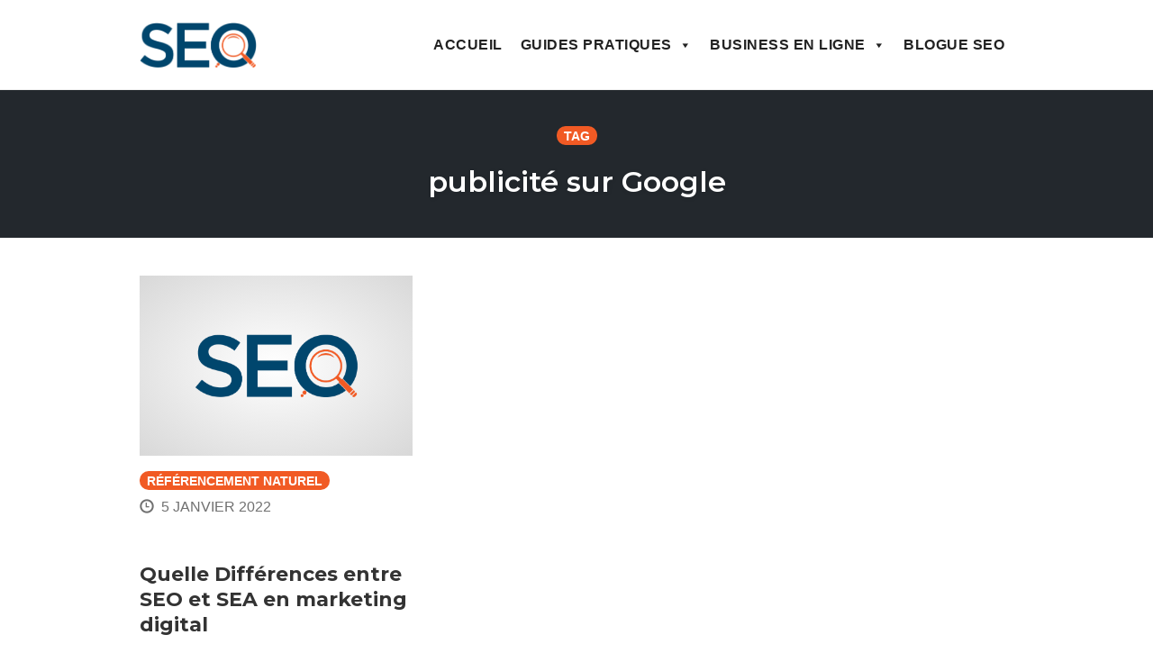

--- FILE ---
content_type: text/html; charset=utf-8
request_url: https://www.google.com/recaptcha/api2/anchor?ar=1&k=6LcVm7YkAAAAADECqcTtvg-5AOsGwNvOWbbc67qI&co=aHR0cHM6Ly93d3cuZXhwZXJ0aXNlLXNlby5jb206NDQz&hl=en&v=PoyoqOPhxBO7pBk68S4YbpHZ&size=invisible&anchor-ms=20000&execute-ms=30000&cb=evgomub89d49
body_size: 48675
content:
<!DOCTYPE HTML><html dir="ltr" lang="en"><head><meta http-equiv="Content-Type" content="text/html; charset=UTF-8">
<meta http-equiv="X-UA-Compatible" content="IE=edge">
<title>reCAPTCHA</title>
<style type="text/css">
/* cyrillic-ext */
@font-face {
  font-family: 'Roboto';
  font-style: normal;
  font-weight: 400;
  font-stretch: 100%;
  src: url(//fonts.gstatic.com/s/roboto/v48/KFO7CnqEu92Fr1ME7kSn66aGLdTylUAMa3GUBHMdazTgWw.woff2) format('woff2');
  unicode-range: U+0460-052F, U+1C80-1C8A, U+20B4, U+2DE0-2DFF, U+A640-A69F, U+FE2E-FE2F;
}
/* cyrillic */
@font-face {
  font-family: 'Roboto';
  font-style: normal;
  font-weight: 400;
  font-stretch: 100%;
  src: url(//fonts.gstatic.com/s/roboto/v48/KFO7CnqEu92Fr1ME7kSn66aGLdTylUAMa3iUBHMdazTgWw.woff2) format('woff2');
  unicode-range: U+0301, U+0400-045F, U+0490-0491, U+04B0-04B1, U+2116;
}
/* greek-ext */
@font-face {
  font-family: 'Roboto';
  font-style: normal;
  font-weight: 400;
  font-stretch: 100%;
  src: url(//fonts.gstatic.com/s/roboto/v48/KFO7CnqEu92Fr1ME7kSn66aGLdTylUAMa3CUBHMdazTgWw.woff2) format('woff2');
  unicode-range: U+1F00-1FFF;
}
/* greek */
@font-face {
  font-family: 'Roboto';
  font-style: normal;
  font-weight: 400;
  font-stretch: 100%;
  src: url(//fonts.gstatic.com/s/roboto/v48/KFO7CnqEu92Fr1ME7kSn66aGLdTylUAMa3-UBHMdazTgWw.woff2) format('woff2');
  unicode-range: U+0370-0377, U+037A-037F, U+0384-038A, U+038C, U+038E-03A1, U+03A3-03FF;
}
/* math */
@font-face {
  font-family: 'Roboto';
  font-style: normal;
  font-weight: 400;
  font-stretch: 100%;
  src: url(//fonts.gstatic.com/s/roboto/v48/KFO7CnqEu92Fr1ME7kSn66aGLdTylUAMawCUBHMdazTgWw.woff2) format('woff2');
  unicode-range: U+0302-0303, U+0305, U+0307-0308, U+0310, U+0312, U+0315, U+031A, U+0326-0327, U+032C, U+032F-0330, U+0332-0333, U+0338, U+033A, U+0346, U+034D, U+0391-03A1, U+03A3-03A9, U+03B1-03C9, U+03D1, U+03D5-03D6, U+03F0-03F1, U+03F4-03F5, U+2016-2017, U+2034-2038, U+203C, U+2040, U+2043, U+2047, U+2050, U+2057, U+205F, U+2070-2071, U+2074-208E, U+2090-209C, U+20D0-20DC, U+20E1, U+20E5-20EF, U+2100-2112, U+2114-2115, U+2117-2121, U+2123-214F, U+2190, U+2192, U+2194-21AE, U+21B0-21E5, U+21F1-21F2, U+21F4-2211, U+2213-2214, U+2216-22FF, U+2308-230B, U+2310, U+2319, U+231C-2321, U+2336-237A, U+237C, U+2395, U+239B-23B7, U+23D0, U+23DC-23E1, U+2474-2475, U+25AF, U+25B3, U+25B7, U+25BD, U+25C1, U+25CA, U+25CC, U+25FB, U+266D-266F, U+27C0-27FF, U+2900-2AFF, U+2B0E-2B11, U+2B30-2B4C, U+2BFE, U+3030, U+FF5B, U+FF5D, U+1D400-1D7FF, U+1EE00-1EEFF;
}
/* symbols */
@font-face {
  font-family: 'Roboto';
  font-style: normal;
  font-weight: 400;
  font-stretch: 100%;
  src: url(//fonts.gstatic.com/s/roboto/v48/KFO7CnqEu92Fr1ME7kSn66aGLdTylUAMaxKUBHMdazTgWw.woff2) format('woff2');
  unicode-range: U+0001-000C, U+000E-001F, U+007F-009F, U+20DD-20E0, U+20E2-20E4, U+2150-218F, U+2190, U+2192, U+2194-2199, U+21AF, U+21E6-21F0, U+21F3, U+2218-2219, U+2299, U+22C4-22C6, U+2300-243F, U+2440-244A, U+2460-24FF, U+25A0-27BF, U+2800-28FF, U+2921-2922, U+2981, U+29BF, U+29EB, U+2B00-2BFF, U+4DC0-4DFF, U+FFF9-FFFB, U+10140-1018E, U+10190-1019C, U+101A0, U+101D0-101FD, U+102E0-102FB, U+10E60-10E7E, U+1D2C0-1D2D3, U+1D2E0-1D37F, U+1F000-1F0FF, U+1F100-1F1AD, U+1F1E6-1F1FF, U+1F30D-1F30F, U+1F315, U+1F31C, U+1F31E, U+1F320-1F32C, U+1F336, U+1F378, U+1F37D, U+1F382, U+1F393-1F39F, U+1F3A7-1F3A8, U+1F3AC-1F3AF, U+1F3C2, U+1F3C4-1F3C6, U+1F3CA-1F3CE, U+1F3D4-1F3E0, U+1F3ED, U+1F3F1-1F3F3, U+1F3F5-1F3F7, U+1F408, U+1F415, U+1F41F, U+1F426, U+1F43F, U+1F441-1F442, U+1F444, U+1F446-1F449, U+1F44C-1F44E, U+1F453, U+1F46A, U+1F47D, U+1F4A3, U+1F4B0, U+1F4B3, U+1F4B9, U+1F4BB, U+1F4BF, U+1F4C8-1F4CB, U+1F4D6, U+1F4DA, U+1F4DF, U+1F4E3-1F4E6, U+1F4EA-1F4ED, U+1F4F7, U+1F4F9-1F4FB, U+1F4FD-1F4FE, U+1F503, U+1F507-1F50B, U+1F50D, U+1F512-1F513, U+1F53E-1F54A, U+1F54F-1F5FA, U+1F610, U+1F650-1F67F, U+1F687, U+1F68D, U+1F691, U+1F694, U+1F698, U+1F6AD, U+1F6B2, U+1F6B9-1F6BA, U+1F6BC, U+1F6C6-1F6CF, U+1F6D3-1F6D7, U+1F6E0-1F6EA, U+1F6F0-1F6F3, U+1F6F7-1F6FC, U+1F700-1F7FF, U+1F800-1F80B, U+1F810-1F847, U+1F850-1F859, U+1F860-1F887, U+1F890-1F8AD, U+1F8B0-1F8BB, U+1F8C0-1F8C1, U+1F900-1F90B, U+1F93B, U+1F946, U+1F984, U+1F996, U+1F9E9, U+1FA00-1FA6F, U+1FA70-1FA7C, U+1FA80-1FA89, U+1FA8F-1FAC6, U+1FACE-1FADC, U+1FADF-1FAE9, U+1FAF0-1FAF8, U+1FB00-1FBFF;
}
/* vietnamese */
@font-face {
  font-family: 'Roboto';
  font-style: normal;
  font-weight: 400;
  font-stretch: 100%;
  src: url(//fonts.gstatic.com/s/roboto/v48/KFO7CnqEu92Fr1ME7kSn66aGLdTylUAMa3OUBHMdazTgWw.woff2) format('woff2');
  unicode-range: U+0102-0103, U+0110-0111, U+0128-0129, U+0168-0169, U+01A0-01A1, U+01AF-01B0, U+0300-0301, U+0303-0304, U+0308-0309, U+0323, U+0329, U+1EA0-1EF9, U+20AB;
}
/* latin-ext */
@font-face {
  font-family: 'Roboto';
  font-style: normal;
  font-weight: 400;
  font-stretch: 100%;
  src: url(//fonts.gstatic.com/s/roboto/v48/KFO7CnqEu92Fr1ME7kSn66aGLdTylUAMa3KUBHMdazTgWw.woff2) format('woff2');
  unicode-range: U+0100-02BA, U+02BD-02C5, U+02C7-02CC, U+02CE-02D7, U+02DD-02FF, U+0304, U+0308, U+0329, U+1D00-1DBF, U+1E00-1E9F, U+1EF2-1EFF, U+2020, U+20A0-20AB, U+20AD-20C0, U+2113, U+2C60-2C7F, U+A720-A7FF;
}
/* latin */
@font-face {
  font-family: 'Roboto';
  font-style: normal;
  font-weight: 400;
  font-stretch: 100%;
  src: url(//fonts.gstatic.com/s/roboto/v48/KFO7CnqEu92Fr1ME7kSn66aGLdTylUAMa3yUBHMdazQ.woff2) format('woff2');
  unicode-range: U+0000-00FF, U+0131, U+0152-0153, U+02BB-02BC, U+02C6, U+02DA, U+02DC, U+0304, U+0308, U+0329, U+2000-206F, U+20AC, U+2122, U+2191, U+2193, U+2212, U+2215, U+FEFF, U+FFFD;
}
/* cyrillic-ext */
@font-face {
  font-family: 'Roboto';
  font-style: normal;
  font-weight: 500;
  font-stretch: 100%;
  src: url(//fonts.gstatic.com/s/roboto/v48/KFO7CnqEu92Fr1ME7kSn66aGLdTylUAMa3GUBHMdazTgWw.woff2) format('woff2');
  unicode-range: U+0460-052F, U+1C80-1C8A, U+20B4, U+2DE0-2DFF, U+A640-A69F, U+FE2E-FE2F;
}
/* cyrillic */
@font-face {
  font-family: 'Roboto';
  font-style: normal;
  font-weight: 500;
  font-stretch: 100%;
  src: url(//fonts.gstatic.com/s/roboto/v48/KFO7CnqEu92Fr1ME7kSn66aGLdTylUAMa3iUBHMdazTgWw.woff2) format('woff2');
  unicode-range: U+0301, U+0400-045F, U+0490-0491, U+04B0-04B1, U+2116;
}
/* greek-ext */
@font-face {
  font-family: 'Roboto';
  font-style: normal;
  font-weight: 500;
  font-stretch: 100%;
  src: url(//fonts.gstatic.com/s/roboto/v48/KFO7CnqEu92Fr1ME7kSn66aGLdTylUAMa3CUBHMdazTgWw.woff2) format('woff2');
  unicode-range: U+1F00-1FFF;
}
/* greek */
@font-face {
  font-family: 'Roboto';
  font-style: normal;
  font-weight: 500;
  font-stretch: 100%;
  src: url(//fonts.gstatic.com/s/roboto/v48/KFO7CnqEu92Fr1ME7kSn66aGLdTylUAMa3-UBHMdazTgWw.woff2) format('woff2');
  unicode-range: U+0370-0377, U+037A-037F, U+0384-038A, U+038C, U+038E-03A1, U+03A3-03FF;
}
/* math */
@font-face {
  font-family: 'Roboto';
  font-style: normal;
  font-weight: 500;
  font-stretch: 100%;
  src: url(//fonts.gstatic.com/s/roboto/v48/KFO7CnqEu92Fr1ME7kSn66aGLdTylUAMawCUBHMdazTgWw.woff2) format('woff2');
  unicode-range: U+0302-0303, U+0305, U+0307-0308, U+0310, U+0312, U+0315, U+031A, U+0326-0327, U+032C, U+032F-0330, U+0332-0333, U+0338, U+033A, U+0346, U+034D, U+0391-03A1, U+03A3-03A9, U+03B1-03C9, U+03D1, U+03D5-03D6, U+03F0-03F1, U+03F4-03F5, U+2016-2017, U+2034-2038, U+203C, U+2040, U+2043, U+2047, U+2050, U+2057, U+205F, U+2070-2071, U+2074-208E, U+2090-209C, U+20D0-20DC, U+20E1, U+20E5-20EF, U+2100-2112, U+2114-2115, U+2117-2121, U+2123-214F, U+2190, U+2192, U+2194-21AE, U+21B0-21E5, U+21F1-21F2, U+21F4-2211, U+2213-2214, U+2216-22FF, U+2308-230B, U+2310, U+2319, U+231C-2321, U+2336-237A, U+237C, U+2395, U+239B-23B7, U+23D0, U+23DC-23E1, U+2474-2475, U+25AF, U+25B3, U+25B7, U+25BD, U+25C1, U+25CA, U+25CC, U+25FB, U+266D-266F, U+27C0-27FF, U+2900-2AFF, U+2B0E-2B11, U+2B30-2B4C, U+2BFE, U+3030, U+FF5B, U+FF5D, U+1D400-1D7FF, U+1EE00-1EEFF;
}
/* symbols */
@font-face {
  font-family: 'Roboto';
  font-style: normal;
  font-weight: 500;
  font-stretch: 100%;
  src: url(//fonts.gstatic.com/s/roboto/v48/KFO7CnqEu92Fr1ME7kSn66aGLdTylUAMaxKUBHMdazTgWw.woff2) format('woff2');
  unicode-range: U+0001-000C, U+000E-001F, U+007F-009F, U+20DD-20E0, U+20E2-20E4, U+2150-218F, U+2190, U+2192, U+2194-2199, U+21AF, U+21E6-21F0, U+21F3, U+2218-2219, U+2299, U+22C4-22C6, U+2300-243F, U+2440-244A, U+2460-24FF, U+25A0-27BF, U+2800-28FF, U+2921-2922, U+2981, U+29BF, U+29EB, U+2B00-2BFF, U+4DC0-4DFF, U+FFF9-FFFB, U+10140-1018E, U+10190-1019C, U+101A0, U+101D0-101FD, U+102E0-102FB, U+10E60-10E7E, U+1D2C0-1D2D3, U+1D2E0-1D37F, U+1F000-1F0FF, U+1F100-1F1AD, U+1F1E6-1F1FF, U+1F30D-1F30F, U+1F315, U+1F31C, U+1F31E, U+1F320-1F32C, U+1F336, U+1F378, U+1F37D, U+1F382, U+1F393-1F39F, U+1F3A7-1F3A8, U+1F3AC-1F3AF, U+1F3C2, U+1F3C4-1F3C6, U+1F3CA-1F3CE, U+1F3D4-1F3E0, U+1F3ED, U+1F3F1-1F3F3, U+1F3F5-1F3F7, U+1F408, U+1F415, U+1F41F, U+1F426, U+1F43F, U+1F441-1F442, U+1F444, U+1F446-1F449, U+1F44C-1F44E, U+1F453, U+1F46A, U+1F47D, U+1F4A3, U+1F4B0, U+1F4B3, U+1F4B9, U+1F4BB, U+1F4BF, U+1F4C8-1F4CB, U+1F4D6, U+1F4DA, U+1F4DF, U+1F4E3-1F4E6, U+1F4EA-1F4ED, U+1F4F7, U+1F4F9-1F4FB, U+1F4FD-1F4FE, U+1F503, U+1F507-1F50B, U+1F50D, U+1F512-1F513, U+1F53E-1F54A, U+1F54F-1F5FA, U+1F610, U+1F650-1F67F, U+1F687, U+1F68D, U+1F691, U+1F694, U+1F698, U+1F6AD, U+1F6B2, U+1F6B9-1F6BA, U+1F6BC, U+1F6C6-1F6CF, U+1F6D3-1F6D7, U+1F6E0-1F6EA, U+1F6F0-1F6F3, U+1F6F7-1F6FC, U+1F700-1F7FF, U+1F800-1F80B, U+1F810-1F847, U+1F850-1F859, U+1F860-1F887, U+1F890-1F8AD, U+1F8B0-1F8BB, U+1F8C0-1F8C1, U+1F900-1F90B, U+1F93B, U+1F946, U+1F984, U+1F996, U+1F9E9, U+1FA00-1FA6F, U+1FA70-1FA7C, U+1FA80-1FA89, U+1FA8F-1FAC6, U+1FACE-1FADC, U+1FADF-1FAE9, U+1FAF0-1FAF8, U+1FB00-1FBFF;
}
/* vietnamese */
@font-face {
  font-family: 'Roboto';
  font-style: normal;
  font-weight: 500;
  font-stretch: 100%;
  src: url(//fonts.gstatic.com/s/roboto/v48/KFO7CnqEu92Fr1ME7kSn66aGLdTylUAMa3OUBHMdazTgWw.woff2) format('woff2');
  unicode-range: U+0102-0103, U+0110-0111, U+0128-0129, U+0168-0169, U+01A0-01A1, U+01AF-01B0, U+0300-0301, U+0303-0304, U+0308-0309, U+0323, U+0329, U+1EA0-1EF9, U+20AB;
}
/* latin-ext */
@font-face {
  font-family: 'Roboto';
  font-style: normal;
  font-weight: 500;
  font-stretch: 100%;
  src: url(//fonts.gstatic.com/s/roboto/v48/KFO7CnqEu92Fr1ME7kSn66aGLdTylUAMa3KUBHMdazTgWw.woff2) format('woff2');
  unicode-range: U+0100-02BA, U+02BD-02C5, U+02C7-02CC, U+02CE-02D7, U+02DD-02FF, U+0304, U+0308, U+0329, U+1D00-1DBF, U+1E00-1E9F, U+1EF2-1EFF, U+2020, U+20A0-20AB, U+20AD-20C0, U+2113, U+2C60-2C7F, U+A720-A7FF;
}
/* latin */
@font-face {
  font-family: 'Roboto';
  font-style: normal;
  font-weight: 500;
  font-stretch: 100%;
  src: url(//fonts.gstatic.com/s/roboto/v48/KFO7CnqEu92Fr1ME7kSn66aGLdTylUAMa3yUBHMdazQ.woff2) format('woff2');
  unicode-range: U+0000-00FF, U+0131, U+0152-0153, U+02BB-02BC, U+02C6, U+02DA, U+02DC, U+0304, U+0308, U+0329, U+2000-206F, U+20AC, U+2122, U+2191, U+2193, U+2212, U+2215, U+FEFF, U+FFFD;
}
/* cyrillic-ext */
@font-face {
  font-family: 'Roboto';
  font-style: normal;
  font-weight: 900;
  font-stretch: 100%;
  src: url(//fonts.gstatic.com/s/roboto/v48/KFO7CnqEu92Fr1ME7kSn66aGLdTylUAMa3GUBHMdazTgWw.woff2) format('woff2');
  unicode-range: U+0460-052F, U+1C80-1C8A, U+20B4, U+2DE0-2DFF, U+A640-A69F, U+FE2E-FE2F;
}
/* cyrillic */
@font-face {
  font-family: 'Roboto';
  font-style: normal;
  font-weight: 900;
  font-stretch: 100%;
  src: url(//fonts.gstatic.com/s/roboto/v48/KFO7CnqEu92Fr1ME7kSn66aGLdTylUAMa3iUBHMdazTgWw.woff2) format('woff2');
  unicode-range: U+0301, U+0400-045F, U+0490-0491, U+04B0-04B1, U+2116;
}
/* greek-ext */
@font-face {
  font-family: 'Roboto';
  font-style: normal;
  font-weight: 900;
  font-stretch: 100%;
  src: url(//fonts.gstatic.com/s/roboto/v48/KFO7CnqEu92Fr1ME7kSn66aGLdTylUAMa3CUBHMdazTgWw.woff2) format('woff2');
  unicode-range: U+1F00-1FFF;
}
/* greek */
@font-face {
  font-family: 'Roboto';
  font-style: normal;
  font-weight: 900;
  font-stretch: 100%;
  src: url(//fonts.gstatic.com/s/roboto/v48/KFO7CnqEu92Fr1ME7kSn66aGLdTylUAMa3-UBHMdazTgWw.woff2) format('woff2');
  unicode-range: U+0370-0377, U+037A-037F, U+0384-038A, U+038C, U+038E-03A1, U+03A3-03FF;
}
/* math */
@font-face {
  font-family: 'Roboto';
  font-style: normal;
  font-weight: 900;
  font-stretch: 100%;
  src: url(//fonts.gstatic.com/s/roboto/v48/KFO7CnqEu92Fr1ME7kSn66aGLdTylUAMawCUBHMdazTgWw.woff2) format('woff2');
  unicode-range: U+0302-0303, U+0305, U+0307-0308, U+0310, U+0312, U+0315, U+031A, U+0326-0327, U+032C, U+032F-0330, U+0332-0333, U+0338, U+033A, U+0346, U+034D, U+0391-03A1, U+03A3-03A9, U+03B1-03C9, U+03D1, U+03D5-03D6, U+03F0-03F1, U+03F4-03F5, U+2016-2017, U+2034-2038, U+203C, U+2040, U+2043, U+2047, U+2050, U+2057, U+205F, U+2070-2071, U+2074-208E, U+2090-209C, U+20D0-20DC, U+20E1, U+20E5-20EF, U+2100-2112, U+2114-2115, U+2117-2121, U+2123-214F, U+2190, U+2192, U+2194-21AE, U+21B0-21E5, U+21F1-21F2, U+21F4-2211, U+2213-2214, U+2216-22FF, U+2308-230B, U+2310, U+2319, U+231C-2321, U+2336-237A, U+237C, U+2395, U+239B-23B7, U+23D0, U+23DC-23E1, U+2474-2475, U+25AF, U+25B3, U+25B7, U+25BD, U+25C1, U+25CA, U+25CC, U+25FB, U+266D-266F, U+27C0-27FF, U+2900-2AFF, U+2B0E-2B11, U+2B30-2B4C, U+2BFE, U+3030, U+FF5B, U+FF5D, U+1D400-1D7FF, U+1EE00-1EEFF;
}
/* symbols */
@font-face {
  font-family: 'Roboto';
  font-style: normal;
  font-weight: 900;
  font-stretch: 100%;
  src: url(//fonts.gstatic.com/s/roboto/v48/KFO7CnqEu92Fr1ME7kSn66aGLdTylUAMaxKUBHMdazTgWw.woff2) format('woff2');
  unicode-range: U+0001-000C, U+000E-001F, U+007F-009F, U+20DD-20E0, U+20E2-20E4, U+2150-218F, U+2190, U+2192, U+2194-2199, U+21AF, U+21E6-21F0, U+21F3, U+2218-2219, U+2299, U+22C4-22C6, U+2300-243F, U+2440-244A, U+2460-24FF, U+25A0-27BF, U+2800-28FF, U+2921-2922, U+2981, U+29BF, U+29EB, U+2B00-2BFF, U+4DC0-4DFF, U+FFF9-FFFB, U+10140-1018E, U+10190-1019C, U+101A0, U+101D0-101FD, U+102E0-102FB, U+10E60-10E7E, U+1D2C0-1D2D3, U+1D2E0-1D37F, U+1F000-1F0FF, U+1F100-1F1AD, U+1F1E6-1F1FF, U+1F30D-1F30F, U+1F315, U+1F31C, U+1F31E, U+1F320-1F32C, U+1F336, U+1F378, U+1F37D, U+1F382, U+1F393-1F39F, U+1F3A7-1F3A8, U+1F3AC-1F3AF, U+1F3C2, U+1F3C4-1F3C6, U+1F3CA-1F3CE, U+1F3D4-1F3E0, U+1F3ED, U+1F3F1-1F3F3, U+1F3F5-1F3F7, U+1F408, U+1F415, U+1F41F, U+1F426, U+1F43F, U+1F441-1F442, U+1F444, U+1F446-1F449, U+1F44C-1F44E, U+1F453, U+1F46A, U+1F47D, U+1F4A3, U+1F4B0, U+1F4B3, U+1F4B9, U+1F4BB, U+1F4BF, U+1F4C8-1F4CB, U+1F4D6, U+1F4DA, U+1F4DF, U+1F4E3-1F4E6, U+1F4EA-1F4ED, U+1F4F7, U+1F4F9-1F4FB, U+1F4FD-1F4FE, U+1F503, U+1F507-1F50B, U+1F50D, U+1F512-1F513, U+1F53E-1F54A, U+1F54F-1F5FA, U+1F610, U+1F650-1F67F, U+1F687, U+1F68D, U+1F691, U+1F694, U+1F698, U+1F6AD, U+1F6B2, U+1F6B9-1F6BA, U+1F6BC, U+1F6C6-1F6CF, U+1F6D3-1F6D7, U+1F6E0-1F6EA, U+1F6F0-1F6F3, U+1F6F7-1F6FC, U+1F700-1F7FF, U+1F800-1F80B, U+1F810-1F847, U+1F850-1F859, U+1F860-1F887, U+1F890-1F8AD, U+1F8B0-1F8BB, U+1F8C0-1F8C1, U+1F900-1F90B, U+1F93B, U+1F946, U+1F984, U+1F996, U+1F9E9, U+1FA00-1FA6F, U+1FA70-1FA7C, U+1FA80-1FA89, U+1FA8F-1FAC6, U+1FACE-1FADC, U+1FADF-1FAE9, U+1FAF0-1FAF8, U+1FB00-1FBFF;
}
/* vietnamese */
@font-face {
  font-family: 'Roboto';
  font-style: normal;
  font-weight: 900;
  font-stretch: 100%;
  src: url(//fonts.gstatic.com/s/roboto/v48/KFO7CnqEu92Fr1ME7kSn66aGLdTylUAMa3OUBHMdazTgWw.woff2) format('woff2');
  unicode-range: U+0102-0103, U+0110-0111, U+0128-0129, U+0168-0169, U+01A0-01A1, U+01AF-01B0, U+0300-0301, U+0303-0304, U+0308-0309, U+0323, U+0329, U+1EA0-1EF9, U+20AB;
}
/* latin-ext */
@font-face {
  font-family: 'Roboto';
  font-style: normal;
  font-weight: 900;
  font-stretch: 100%;
  src: url(//fonts.gstatic.com/s/roboto/v48/KFO7CnqEu92Fr1ME7kSn66aGLdTylUAMa3KUBHMdazTgWw.woff2) format('woff2');
  unicode-range: U+0100-02BA, U+02BD-02C5, U+02C7-02CC, U+02CE-02D7, U+02DD-02FF, U+0304, U+0308, U+0329, U+1D00-1DBF, U+1E00-1E9F, U+1EF2-1EFF, U+2020, U+20A0-20AB, U+20AD-20C0, U+2113, U+2C60-2C7F, U+A720-A7FF;
}
/* latin */
@font-face {
  font-family: 'Roboto';
  font-style: normal;
  font-weight: 900;
  font-stretch: 100%;
  src: url(//fonts.gstatic.com/s/roboto/v48/KFO7CnqEu92Fr1ME7kSn66aGLdTylUAMa3yUBHMdazQ.woff2) format('woff2');
  unicode-range: U+0000-00FF, U+0131, U+0152-0153, U+02BB-02BC, U+02C6, U+02DA, U+02DC, U+0304, U+0308, U+0329, U+2000-206F, U+20AC, U+2122, U+2191, U+2193, U+2212, U+2215, U+FEFF, U+FFFD;
}

</style>
<link rel="stylesheet" type="text/css" href="https://www.gstatic.com/recaptcha/releases/PoyoqOPhxBO7pBk68S4YbpHZ/styles__ltr.css">
<script nonce="G5EqOMK-T9iggx8S5ev2vQ" type="text/javascript">window['__recaptcha_api'] = 'https://www.google.com/recaptcha/api2/';</script>
<script type="text/javascript" src="https://www.gstatic.com/recaptcha/releases/PoyoqOPhxBO7pBk68S4YbpHZ/recaptcha__en.js" nonce="G5EqOMK-T9iggx8S5ev2vQ">
      
    </script></head>
<body><div id="rc-anchor-alert" class="rc-anchor-alert"></div>
<input type="hidden" id="recaptcha-token" value="[base64]">
<script type="text/javascript" nonce="G5EqOMK-T9iggx8S5ev2vQ">
      recaptcha.anchor.Main.init("[\x22ainput\x22,[\x22bgdata\x22,\x22\x22,\[base64]/[base64]/[base64]/KE4oMTI0LHYsdi5HKSxMWihsLHYpKTpOKDEyNCx2LGwpLFYpLHYpLFQpKSxGKDE3MSx2KX0scjc9ZnVuY3Rpb24obCl7cmV0dXJuIGx9LEM9ZnVuY3Rpb24obCxWLHYpe04odixsLFYpLFZbYWtdPTI3OTZ9LG49ZnVuY3Rpb24obCxWKXtWLlg9KChWLlg/[base64]/[base64]/[base64]/[base64]/[base64]/[base64]/[base64]/[base64]/[base64]/[base64]/[base64]\\u003d\x22,\[base64]\\u003d\\u003d\x22,\x22w4/ChhXDuFIXMsO/wrNPVsO/w7zDgsKpwqtEAX0DwrTChMOWbj12VjHCtAQfY8O+W8KcKVFpw7rDsyPDqcK4fcOaSsKnNcOucMKMJ8OZwr1JwpxoIADDgA4JKGnDqDvDvgEHwp8uAQ59RTUMNRfCvsKrasOPCsKvw4zDoS/CnhzDrMOKwqLDrWxEw7fCgcO7w4QKNMKeZsOfwp/CoDzCpTTDhD84dMK1YGnDtw5/KMKiw6kSw4pYecK6ayIgw5rClBF1bw4Nw4PDhsK5Dy/ChsO1wpbDi8OMw7QNG1ZTwqjCvMKyw6Z0P8KDw4XDqcKEJ8Kvw4jCocK2wo7ColU+DsKGwoZRw7BqIsKrwrrCmcKWPyPCmcOXXAXCkMKzDD/ChcKgwqXCjlzDpBXClMOJwp1Kw4TCncOqJ2zDkSrCv0fDgsOpwq3DtT3DsmMuw4okLMOYX8Oiw6jDggHDuBDDnyjDih9XPEUDwrsYwpvClScaXsOnEcOJw5VDQjUSwr4oTGbDiwrDkcOJw6rDqsK5wrQEwrBOw4pfSMOXwrYnwpLDosKdw5Inw4/CpcKXf8OTb8OtCsOQKjkGwogHw7VGB8OBwosGZhvDjMKeBMKOaSvChcO8wpzDtiDCrcK4w5w5woo0wqUow4bCsxARPsKpQUdiDsKFw4ZqEToVwoPCixzCsyVBw7bDsFfDvV/CuFNVw4YrwrzDs15/[base64]/CusKnP1gIwqPCp8KCAcKad8KqwpTCmMOaw4pVc2swTcOyRRtSBUQjw5zCmsKreHN5VnNxG8K9wpxww7l8w5YSwow/w6PCiEAqBcO3w44dVMOzwq/DmAI4w4XDl3jClcKmd0rClcOqVTggw75uw51Fw4paV8K+RcOnK2HClcO5H8KfdTIVZcOrwrY5w79LL8OsRHopwpXCokYyCcKAFkvDmkPDisKdw7nCn0NdbMK5H8K9KALDrcOSPS7Cv8ObX1PCn8KNSWzDssKcKzTChhfDlzXCjQvDnUTDliEhwovCiMO/RcKyw6ojwoRpwpjCvMKBJ2tJIRBzwoPDhMKiw4YcwobCnnLCgBEkOFrCisK6ZADDt8KbPFzDu8K7e0vDkRDDjsOWBR3CrRnDpMKwwq1ufMO0Bk9pw59dwovCjcKOw5x2Cw02w6HDrsK6CcOVwprDtcOMw7t3wpQFLRRMMh/[base64]/CncKxXcO2RMKDEBrCuA/Cu8Kjw7cNwrsoNsKpDA48w4/CpMKDelp8ay3DlsKdPXjDmUYRe8OUHcKoVykIwqjDocKYwr/DjzYCQcOhw4XCqsK/w4kSw75Bw41VwpvDrsOgVMO4CsKxwqErw5FrNcOvH14Yw6DCgxUmw5LCgB4/wrfDoX7CkE0iwq3DssOFwoITDz7DjMO+wpc3AcOxY8KKw6UjHMOGEmYtRkPCvsK0TcOmPcO5FSZxasOMLsKxQ1J1GhfDiMO0w7JsZsOMQEs0KW5/w7rCs8KwcUfDlTrDliTDnzrCn8KOwok6ccKNwp/CjjzCoMOhUlbDvlEADwVjSsKuVMKUBxjDpQIFwqkgPXfDlsOuw5bDkMK+AwpZw6nDqXwRECnCtcOnwqvCucO/wp3Do8KLwqLCgsOjw4R9MHTCr8KsJCZ4C8Ohw64Lw6PDg8ORw7PDpkbDr8KPwoHCpMOFwrk2fMOHByDDl8OtWsKyRsO+w5jCphdHwqUJwoEMeMKHB1XDrcKFw6fColPDp8OTwoPCkcOxTRt1w4/CpsK3wo/Dknl7w5BcaMKQw5ksOMOewo9dwrtVdyFUcXTDgDpFSgpXw69GwpfDo8OqwqXDog1TwrdLwrlCIH53wpTDmsO4BsOXG8KQKsK3eDBBwoFjw73DnlXDsSrCsncQOsKXw6RZGsOfw65awqPDhB/DiHhawr3Dn8K2w7fDiMOyNcOXwpDDpsOjwq9/PsOuXg9Yw7XDisOiwpHCll0ZJhIFJMKbDEzCr8Khbw/DncKQw6/DlMKBw6rChsOzcsOaw7nDlcOPacKYfsKAwqEfJG/CjVtJUsKgw6jDoMKgecOvf8OCw48VImfCmzbDsj1mICVMWA9bBHcOwoQyw7snwoHChMKVPsK3w67Dk2YwE0stdcKHUwnDh8KVw4bDkcKUXX/[base64]/DksKEw7TDuAvCisO4w4l6wprDpVvCo8KacAsnwovCk2vDp8KsJsKoScOSJjfCiFBtb8KtfMO3QjLCkcOZwotCX3LCtG4vScK/w43CncKaOcOABcOnG8Kcw4DCjW/Cpz7Dk8KgSsKnwqQ8wr/DkQx4X2XDjTXDo3R/VHVjwqLDon7CosOhCRPDhcKkfMK1fMK5Y0PCo8K4wqbDmcOwChrCpDjDsSs2w4zCp8Kpw6LCu8OiwpFuaVvCpMKWwpIuB8Oiw57DpzXDjMOewrbDnk5+acOXw5EzEMK+wrfCsXgrTF/DpXs1w7nDmsKfw6MBWm/Djgx7w5zCsnIcFWHDuGQ0e8Oiwr9jNsOWdhl5w77CnMKTw5fDv8OMw5LDpUrDt8OBw6jCkk3DtMOSw67ChcOnw5JZFgrDp8KFw7nDl8OpBBMCK0XDvcOgw6w+X8OpfcO+w5EPW8Ktw4RuwrrCr8Ogw7fDr8KWwo3Dh1fCkCTCpXDDvsO/F8K5b8OzMMOZwonDhMOvAD/[base64]/CqAxlw5FnVmAKw5I8w4Zgw5LCmMKCbsKEcSovw5Y/EMKpwpjCnMK8N0zCsT5Nw7A6wpzDncOFT2HDhMOUcFjDpsKJwrzCrsOGwqPCmMKracOiJXfDkcK/[base64]/DsxY3wpDDnsKUBcOYw6l1X8KjfsKXw5wHRMK1wq97dcKgwq/[base64]/CiMKaEsOZw5nCjxQywo4bCQLCqxPCvBwlPMOILB7DsTLDi1PCicKccsKjQX/DlsOMWSsJcMKPfk7CsMKmecOqcsK+wqRHaCHDr8KDAcOEFsOgwq/CqcKLwpjDt3bCinEAMMOLWHjDpMKAwqgJwpLCjcODwqnCtSQcw4MAwojCg2jDrytdNQNiMcKNw57CiMOGWsKUO8OSF8OyfC8DbDhUEMKWwp1Aah3DgcK4wovCk30ew4nComFINsO+ai3Dk8KWw6rDv8O+TFtiFsKGRXvCrwU/w6nCt8K2AcOLw7nDhBzCvTLDpVjDkgfCrsOjw77DucK7w4kJwqDDhW3DqcK8ZCJcw6REwq3DkcOxwoXCqcOFwoh6wrPDq8K4NWbDrGTCmX11CMO/csO9BERWLg7Dsnk8wqQ1wobCrBUKwqEuwohvIjTCrcK3wqPDkcOfbsO5MsOJVnHDrE3CvmfCvsKPblzCusKZHB9Ww4bCjmbCpcO2wpbDpDTDkQANwr0DQcOiMAo5wqYRYD/CvMKyw5tFw7wgfwnDlWB/wrQEwrPDqC/DkMKgw5lPCU/[base64]/c1jCiC4VJi8SwqjDjFIfVAJqSMKXA8KPwow9w4FJQsK8YwPCjhnDgsKlY3XDgQ5fEcKqwojCjUnCpsKRw4psBxXDl8OLw5nCrUY0wqXDkXTDnMK7w5TCrn3Ch0zDtsKCwox4DcO1NsKPw4xZYWvCmXYIa8OLwrorwr/Ck3XDiUXDusOswp3ChHDCmsO4w5rDqcKuECRrOMOewo/DqsO3YljDtE/CgMKGX3jClcK/ccOGwrjCqlPDosOyw7LClwt7w5gvwqTCicOAwpXChHJyWAXCi2vDqcOyecK6ECoeGBobL8K6w5JZw6bCrFkMwpRdw54cGnJXw4IwFT3ClE/[base64]/CtcKtUDIxw6Vccmp2wprDm8OXw4DDs8OyfDBewrQUwrU5w4HCgyQsw5oiwpHCvMOZasKIw4/ChnbCoMKyIkISJ8KSw53DlidFf3nCh3TDsyURwpzDlsKxOSLDglxtUcOswq/Cr2rDs8Ogw4RwwodldXQIKiNjw4jCpMOUwpceQD/DuiHDvcKzw7fDuxvCq8OwBRnCksKSN8KJFsKuwpjCmlfCj8OMw6LDrB7DlcKVwprDlMOVwqsQw745YMKuQhXCjsOGwpbCsT7Do8Olw4/DknoHFMOPwq/CjzPChSPCgsKyABTDvEHCvMOGWU7Cm18QbsKYwpDDpVAxaVHCosKLw78PZlY3wp/CjxjDl3JyIVt0w6XDtQUbblBGKzTDok0Dw4XDo0/ChjHDnsK/wrXDuXU+wolJbcO2w4XDkMK2wpDDg0IFw7EAw5rDhcKSQksEwonDg8OFwqXChg7CrsO/[base64]/DoMK0wqY5G1EhclErwpvDkwo5HMKeZ0jDicOGYgjDiCHCv8Kww7khw7HDhMOkwrJeZMKEw6A3w4HCkEzCk8O2wrQ/TMODRjzDiMOMSQJDw71KRGbDm8Kbw6/DisOcwoMqT8KLDA8Aw6E+wpRrw6nDjXg1HsO/w5PDmMOyw6fCnsKdwqLDqhswwpTCg8OZw6xZCsK8wrshw5DDtmDCvcKXwqTCkVI5w59cwofCly7CqsOzwo05fsOgwo7CpcO6LhLDlAR/wpvDp2RRTMKdw4gyRRrDksKPCD3DqMOWdMOKDsKMHcOrem/CosOgwonDj8K/w5vDoQxHw7Jnw5hPwplJVMKgwqUKfmfChMOof2DCpQUuJAM4RyjDpsKuw6rCq8Ogwr/ClFHCgCZGPyvDmUt1DsK1w5PDksOaw43DssOzGMKuHybDg8Oiw58rw5J7IMO9WsObYcO8wqYBLlRPZ8KqW8Oxwo3CvGNLKljDv8OffjRhWcKJXcOdD019K8KGw6B7wrBRDVXCqTYRw7DDgGkMZG4aw4vDkMKnwoBVK1DDoMOKw7M/UlVQw6UJw5BuJsKUShHCnsORwoPDiz84FMOiwrYhwoI7ccKTZcOyw615VE4zA8O4wrTDqy7DhiIZwpdyw77CvsKZw7pOflXDuk1Iw44IwpXDkMKhMXw3w67CkmUlWzICw5HCncKEdcO/[base64]/DvcOBwrfCmMKLwro8TB/Cv0NHd3V6w5EnLcKTw5gNwot1woXDp8O0XcOEBG3Cm3rDm2HCg8O2fmI1w57CtcKVRkfDuWoZwrrCrsO7w7XDqVkWwogRKFXCiMOlwrN2wqd9wqQ6w7bCgizCv8Ojdj/Cgn0AAgPDuMO/w7HDgsK+Vk9Zw7TDqsO0wrFCw4AAwopzfibDomXDgcKNwqTDpsK5w6wFw5rCtmnCgjZhw5XCm8KRV29uw7wYw7XDl0Yxa8OcccOfV8OAYMOMw6bDrG7DuMO+wqPDjlQOFcO7JMO6RlDDmht3Y8K7fsKGwpbDi1UtXhTDrcK9wp/DhMKqwoYxJxrDnATCgENdPFdlwqRrG8O3w7PCoMKSwqrCp8Onw5zCmsK1CcKQw4RQAsOyOC80YmvCh8OBw74Mwocuwq8CfMOQwqDCjBdgw6R5fGl4w6tUwrFlXcObRMOnw6vCs8Ovw4tbw6HChsOXwpTDvsOeQi/CoBjDthYkSThlJ3vCkMOjRcKzZcKvJ8OkL8OPZ8KsKsOqw5vDhwEraMKUQ2JCw5bCmQLDiMOdw6rCoBnDiyo/w44RwqfCv00Yw4PDp8KKwonDoTzDmWjDkmHCgE8nwqzCl2AXaMKmVQrCl8OxDsK0wqzCuAoPBsKSZ3vCjVzCkSlnw5Fgw6rCgiXDuHTCrE/CvkIibsOuecOYOsO+SiHDqsKswo1rw6DDv8OlwpvCl8O2wp/CosOqwq3Dv8Otw4AMb1VXfnDCpcOMKWR3w54Iw640wq7Crh/CvMK/FF3Cq0jCoWDCiEhNMyXDiCB6WhAqwpMDw7ocNnDCvMOAw5fCrcObEBsvw4hYO8Ozw4MpwrwHW8K/w5vCgDchw4NXwqjDpylow7B+wp3DtBbDs1jCtcOfw4jCjsKUK8OdwrDDlW4Kwqomwp9BwqlKasOlw6ITLkJ0VFrDg0DDqsKHw7TCmkbDo8KWGDLDkcK5w7XCoMOyw7fDosK3wq0DwoIww7JvRD9Ow7EtwphKwoDDpS7Co1cVfAlTwpvCiyt/w7HCvcOdw7DDhF5hMcKfwpYsw7HDu8KtfMOWNFXDjBzCmjfChBIow4dgwo3DtToeWMOpasK+a8KVw7gLCGhRFz/DisOra0gEwq/Cp1jClDfCksOeQcOKw68Xw5kaw5cHw6jDlivCmgopYzo9GWPCoRLCoyzDn2M3BsOhwqRgw4TDkVLCjcKnw6HDrMKpZE3Co8KHwrUDwqvClsKDwpQhbMKZcMOewqLCmcOSwqttw7MxOMKxwq/CosORA8KXw5c7E8KiwrctWxDDgxnDhcOoaMO/[base64]/[base64]/woIYbm3DpMK2w49ew7EnNMKHbcK8GydLwqpCw41cw7khw7l3w6McwpLDn8KiEsOQXsO0wpBJVcKnHcKVw698woPCt8KAw57DiULDo8KtfyZFc8Owwr/Di8OcD8O+wpnCvTwWw4sgw6pSwobDt2XDrcKUdMKycMOlcsOfJ8OjEMO0w5vDs3HDt8KPw7zDp1HCuHDDuDnClCHCpMOFw410BcK9FcKdO8KYwpJxw6FfwrUBw5otw7oMwoUSLGRdKcK4wqcLw7jCgy8qOgQZw6jCqmAkw6h/w7QowrXDhcOCw6rDjCV1w6ZMecKTPcKhbcKnbcK/[base64]/Co04HwphsKMK9wpwWwqlVw6g3fcKiw583w5ECcShMb8KYwrQNwpvCj1EgbXXDlwJwwp/DjcOTw7EOw5rCoHJDccOWVsKCD10zw7gSw5PDhcOmE8OMwohVw7xXZsOsw50xHhI5IsKsF8K4w5bDs8OBccORG3/DsnQmMAYPWzVSwrTCtcOiAsKsP8Kww7LDujbCjFPCuwN5wodKw6/CoUMGMQlyUsKnCRNnwonDkH/CisOwwrt6wrLDmMKBw5PCrsOPw60aw5nDt3Vaw4zDnsKBw7LCucKpw5fDiwsYwph/w4rDicOAwqzDl0TCmsOjw7RGSQMcGXrDu1RPYDHCqhjCsyReasOYwo/DpWnCqX0aOcK6w7xrCsKlOjjCqsKYwotFNcOFBi3CqcO3wonDkcOUw4jCtzTCiE82WhMPw5bDk8O/MsK/Q0t7B8O+w6hyw7bDqMOLwojDhMKmwp7DlcKHDQTCikACw6pTwoXDmsOdewTCoCITwrkow5jDicOjw6/ChBkXwrfCj1EBw7h2L3DCk8Kqw7/CpcKECTVnRXFqwpbCgcK/CEfDvhwPw5XCpXJywqDDlsO6embDngDCoF/ChDrCt8KMbcKAwqYiGcKiTcOXw5ISAMKMwo1/O8KKw7N9ZirClcKwZsOZw5hJwpBjKcKjwq/[base64]/Dk8OtK2PDrRE3MD/DncOpwqPDg8KNwrZ1bcOOecK4wrpgBRYyRsOJwoF/w4NSEzUpBDIfYsO5w49HJw4TC3XCp8OjKsOPworDjmDDp8K+XQnCrBDCly58QMOqw70rw5zCpMKEwqBPw6Bpw4YbOUMTBksPOFfCn8K0TsK2W2kSEMO0w6cVd8Ouw4NMRcKIJwx3wpQMKcOtwonCuMOXaBBRwrhOw4HCpjnChsKAw4MxPx/CtMKTw4zCqyFMAMKKw7/CixXClsKlw5M7wpZxNVzCosK3w7DDh3DDnMKxWcODVitWwq3CoAUwPxdFwr5yw6jCpcOswp3DrcOYwrvDgkDCu8KNwqU4w6lVwphfIsKcw7/CqF3CuxPDjAZDHMKeD8KBDE0Vwpo/TcOAwqwJwpdTdcKZwp8Pw6ddBsONw6F6IMKoEMO1w6Q8wpkSCsOww4JJVhZBU35tw4gkPTnDpVAGwpHDrl3CjMK5fxfCkMKZwo/[base64]/CtcOwJTgTM8KEZGxLwr4yw4rDl8OJw6nCg1bCpAgnw4FsMcK2f8OqQsKjwqI9wqzDnVAow4Fsw7DCosKXw4okw5QBwobCrMK7WholwphIY8KdasO/J8ObbwzDuR8bcsOdwpnCk8KnwpExwo4KwpB/wpZ+wpcxU33DoCB3TSHCgsKOw6kDEcO3w6Aqw5PCiSTCkStaw7HCnMK9wroDw68gOcOewrs6DEFrZsK6EjzDlR/Ct8OEwrdMwqdOwp7CvVfChBUoTGQDCMOHw4HDhsOiwq9hXEcGw7cpOyrDpSsFMV1Bw5Jqw6ULIMKMPMKhAWjDrsK4RsOtLMOiezLDoW9hdz42wrlewoZqM1cMEnE4w7/Cn8O5N8Oyw4nDtsKFfMKiw6nCpxASJcKRw6ECw7ZrQm/CimfCr8OCw5nCvsKswo3CoGBWw5jCoGprw7plAGJgasK1X8KaI8Ozwr/CoMO2wrfCrcKPXEsYw5YaK8Ojw7TDoFUHcMKaQMOXcsKlwrHCkMKwwq7DkmsYFMKCPcKLH28yw7jDvMOzCcKWPcKTQmsew43ChAUBHSUXwp7CohTDmcKOw4/DonPCvMOKAgPCoMK+NMKAwrXCqnhIRMKvA8KHf8KZPsOlw7jCg2vCl8KmRFc2wqlzB8OGN1k9AMOuHcO3w4fCusKLw7HCqMK/[base64]/CvAbCmsKaZ0EyDcKgwqXDsgVowptKa8KDB8OjezjCvXIRNnfCiGl5wpcXU8KIIcK1wrzDj0/CkxrDusKFccKowp7CkTHDtXfChFDDujxMBMOHwoLCsysLwo8fw6PCgl9BA29qGQIAw57CpzjDhsOfTzLCpsOmbAN7wrAJw7Frw4VcwovDrE45w5/DngHCrcOKCGLDsws9wrXCojYEJXjCkiJqQMKVaBzCuFUrwpDDnsO1wpY7QV3Ck0E3YsKuUcOTwrLDgSzChAfDj8OAfMKow4zCl8OPw6RjPS/CpsK4XsK3wrECd8Olwo8swrzCtMKOJcONw5AJw7Qbe8OzXHXCgMO/wqd2w5TCnMKUw7nCh8O9DBfDrsOTPFHCnWvCqUTCqMO5w7UwRsK3UE5tACVAGWAdw5zCjy8pw4rDll/[base64]/wr8Nwqs8fArCpsK7UjU9wovDucK9woYpwpzDj8OJw4gbUiQnwpw6w6HCqsKFWMOkwoNIX8KZw4pLLcOGw6ZGFg/CnVnCjyDCg8Ked8Odw77Diwh8wpQRw702w4xZw6tMwod+wp0Bw6/[base64]/Cp8O1OUl+WcOiwqJuSy88wrRrOBjCp8OPH8KZw5oSdcKkwrgJw67DksKRwrzDqMOTwr7CkMOUS0zCviogwqzCkBTCt2fCmsKRB8OMw7tdLsK0w6wsW8Opw7FeOFM1w5B1wo3CjsKHw6vDqcKFYRM2VsOZwqPCuG/Co8OYX8KKwoHDo8O/w6vDtzbDo8OrwpJsC8OsK2glBMOiLHvDlHI7UMOfa8KjwqhtMMO6wp/CghYsLnoOw5gwwpzDjMOXworCtcKVSwJoQ8K9w6UDwqPDjF9pUsKOwpnCqcOXQjZiOsOJw6thw5LCv8K9LWjCtXvCmsK2w6Mpw7nCnsKLT8OLOA/DrcOjL03Cj8OTwqrCtcKWwpdlw5vCncKmVcKtScKYbHnDh8OWVcK9wogHdwJZwqLDu8OYP2gCH8Oaw4U/wpTCu8OCF8O/[base64]/DgMK/EijCumolOMKVwrzCiDrClVhZU0zDpsOxb1/CvifDlsOTLXRhLEXCphfCi8KLIBDDv1LCtMO7fMKFwoNJw4zDo8OBwodtw7jDsFFQwqDCvgvCpRvDusOnw4IFdQ/CjsK+w5vCuTnDh8KNK8ODwr04I8KXGU7CsMKgw4vDs2TDtxxiwoNDAnMaTmI6w5Qaw5HDrj5cE8Okw5JUbsOhw7fCgMOuw6fDgzh0w7t3w7Usw5lUZgLDmjUwKcKDwpLDpjHChhNdUljCk8OUFcOGwpnDtXfCq3x6w4MMwrjDijfDrxvCoMOZDMO1w4UYCH/CucOdOsKGdMKNd8OMcMO0OcO5w4HChVd6w69pcEY5w5QMwpc2MgYBCMKSdsOgw53DmsKtDG3CnitvUDzDjBvDtEnDvcOZJsOLCkHDoy8eX8Klw4fCnMOAw5k3UHlgwpQYWX7Cq2lPwrsGw646wojDomfDmsOzwpjDiBnDi3BFwoTDqsKHe8OiOH/[base64]/Cm07DoDzCksOkdGTCmXnCscKPLWpJVT1cZsOfw6Iiw6YhDlDDuSx3wpbCgCQTw7PCoR3DrMKQYEYbw5lIUEBlw7FmTMOWVcKBw4I1FMO0C37Dr3FRLULDrMOLD8K0d1oLRivDscOWLlnCs33ChELDt38BwrvDrcOwSsOLw5HDh8Ocw67DnkR/w5bCtCvDpXTCjwVmw7ctw6/DqcOwwrPDsMOOccKgw6PDrsO0wrLDuVdVaBfCrsKKSsOTw5x7emVvw6BNCHrDkcOHw7jDvcKMOUHCvQXDlGrChMOMwqYBaAHDs8ORw65/w6zDlmYEdsKlw4k+LxvDoFJTwrXCocOnC8KNV8K5w5YfQcOAw4LDq8O2w55pdMOVw6jDlwhqYMOawr/Cs0zCssOUCWJNfcO6HcK/w5ZtPcKuwpkhcUAhwrEDwrwmw4vCmwTCr8KSMkF7wpMjw75cwoAbw6UGZcKqWMO9UMO1wqF9w7EHwqnCp0RSwqgow67Ctg/CkjA0VQ9Qw6h0NMKuwqXCusO/[base64]/Cm0PCgMOoTVXDm3HCtH0Ww7XDqilUDcKGwpDCnWDCrRZ9w6AQwqrCuk3CkjTDsHLDocK4CcOqw61vcsO9OE3DosOtw4TDsVZSP8OAwp3DvlfCkW9qJ8KfcF7Dn8KKbirCtTzCgsKcScOmwrZdQSTCkX7ClCdNw43DnEfDncK+wqwJTTN/XApjKAYobMOkw5EHdGnDisOSwovDicOMwrHDnWTDo8Ocw5nDrcOfwq4HY3TDnG4Iw5HDisO3DcOjw7HDtz3Chn4iw5wVwoFSRsOLwrLCt8O/ZjRpBxzDjTl8wq7CuMKEw4t4TnHDimYaw7BLQ8O/wqrCkkUOw4VTBsKRw4k8w4d2TwUSwoAfBzE5IQvCk8ODw5g/w7XCqnprW8O4f8Kxw6EUGxDCm2c7w58tPcOHwrVXFmvDmcOcw5sKEm8Twp/CjE8rIyMJwphGTMKlWcO8J2BFasOLCwDDvlnCjzlzHCwff8OLw6DCp2tDw7sALlgkw6dXREbCvinCisOTYFsDNcOWKcKYw54kwpLClsK+X1hpw5/Cml1xwoIIOcObcTADZhB7XMKvw4vDq8O2woXClMK5w6FwwrJnYB3DksKcbUbCsTFewr9nU8KEwrbCl8OZw4fDjsO2wpMdwrkcw5HDoMKjJ8K+wr7Dn1x4ZEjCh8OawpFdwoxkwp8ewqjDqw85aCFpGGpMQsOBL8OHdMKnwoDCt8KKZ8OBwol0woViw7gpNx/ChAEUXxnCrDTCtsK1w5TCs19rQsObw4nClcK2RcOJw6fCilJkw6LCp38aw6RJAsK8LWrCjnlVWsOwfcOLJsKLwq4TwoE0KsK8w4DCssOTaFPDhsKIw4PCk8Kew6F/woM0Sns5wo7DikMvFMKVWsK9XMOewqMjXTnDk2ZpB0FzwrjCi8O0w5BLUsOVChVZGiwRTcO+ciIcNsKrVsObMlsXQMK5w7LCksOyw4LCt8KgbFLDgMKgwoXCsRw2w5h8wqLDoDXDi3DDi8OHw4fChAIDGUpawolYBj/DvTPCsnd8Y3xnC8K4UMK0wpTCmkUXLjnCt8KBw6rDoRDDmMK3w4HCkxpiw5RpUcOKTi8JdsKCXsOMw6bChSHDo1EBB2HCm8KMPF5AWltcwpLDpMOpLMKTw5caw65WKCwkI8KkTsKdwrHCo8KDFMOWwpMIwp/CpDDDrcOqwovDgU4Pw6pGw7nDqcKyIDINAMOnI8KhaMOHwp52w7cKdAzDtkwKCsKBwoA3wrjDiSXCtALDsRLCjcOUwozClsOfZBIvSMOMw6zDt8ONw7rCjcORBD/CulbDmcO3WMKDw5RYwqfCl8O/wqgDw4tLI24Sw7/[base64]/DncOfcMO5w5pXw4YWOcObCjTCi3HDgn9rwq7CjsKIFy/[base64]/Dq1/DjAHDrFDDtVFsw5Q+acOnwpEbw7gLYBjCmcKKLsOPwr7Dv2PCjzYnw5rCt3bCoX3DucOIw7TCimkLOU/CqsOGwodCw4heAMOGbGjCrMK4woLDljE0EU/ChsOuw5xjMmfDssOsw7h6wq/DgcOtfmAmH8K8w5Rqwp/Dg8OgBMOQw7vCpMKyw4htdERFwrPCuinCgsKJwozCocKTNcOQwrLCuzF3woDCpnsbwrnConopwqkuwonDm2MQwp06w5/CrMKTdSPDg1vCmjPChi8Yw6DDumvDoF7DgV7Co8KVw6HCul4JU8OmwpLDoitQwrHDijXCqyLDqcKYbsKHb13Cp8Ohw4/DnkbDmx0Fwp5mwqXCtsOvUcKaZcO0cMKFwpxDw60vwqEcwrcsw6TDqUrCk8KJwqDDssOnw7jDmcO+w7VmKi/[base64]/DkB/DllTCrsKTw7/DnsKKw6DDizwHD8OnTsKwRzXDlB7Dm2LDl8OfTTTCvQl/wqNPw7zDuMKyC1hFwqU/[base64]/CkW93wp3DuD9nHVARw45nw7jDlsO8b8Kyw73CuMK5L8OiMcO4wr89w77DhmN9woZDwpJVFsOtw6jCvMO8RXnCrMOKwqFxD8O/wqTCrsK1DMKZwoxKbHbDp0Inw4vCoRDDlMOgFsOiMQJfw4zChC8Xw7F6DMKIDUPDtcKNw7wjw4nCi8KxWsK5w582NsKDCcOtw6YNw65aw7vCicOHwpolw7bCi8Ofwq3Dn8KiHcOvw6YvcEhqbsKdVz3Cgn/CpS7Dq8OjdVwNwqp5w5Mvw5bCi25rw7vCpcKqwoccAMOvwp/DpB9vwrhdTE/[base64]/CtHHDsCcXw6sEwohfwq/[base64]/Dmlo1IUrDm8OWdgfCgMOSwqIYw5tnVcOXW2BtTsOJLVlSw4lawpszw4bDrcOMwpppFTZawqNcHsOMwoPCtidhcyRowrc3FWTCnsKswql8w7Afwr/DtcKRw4MRwp8ewpLDrMKfwqLCsm3DusO4bw1YXW0wwrEDwphsDMKQw7/DgGtfZCjDtsOWwp1Lwp9zMcKiw7tFRVzCpVlJwqMlwrDCjA/DmXgSw4PCuWbChg7CgMOYw4wKLBgOw507N8OkVcObw6/CrG7DrQvCjxPDicOtwpPDtcKOYMOwB8Ofwrkzw5cGSktFOsOsKcO1wq1JZw1qHWwBQcO2aW9RDhTDo8Kiw54mwrImGjXDksOvUsOiJ8Klw4zDqsKXLAppw5fCtQpNwpRBF8KmYcKuwo/CrkvClcOpM8KOw7FDUSPCrMOBw6pHw7Ifw77CsMO+YcKRZAV/Q8Kpw6nClcOxwooHacKTw4fChcKtYnxtbsK8w4sFwqcFS8K6w41Gw6UvRsOWw61dwo1vIcOuwo0Xw5PDnADDslLCuMKGw6A/[base64]/[base64]/[base64]/[base64]/Ch8O+w6XDmXtGclfCiCcPwqjCgMOaNSvDscOyT8KpOsOewrzDhDlFwp3Cs3UmMWvDg8Okd0NPQQ9Ewq99w5JyAMKYVcOlbj09Ri/[base64]/Y1piw7/DgMKNw4E4QCzCr8Kdw4zDisKWwofCoR8Hw5Fmw5zDkTTDjcOif3VxeU0xw5wZZ8Kpw5ApdWrDnsOPwoHDvnYNJ8KAHsKPw4N1w65GB8KxK1HDpTUSf8OXw5dfwohDUXx+w4Mkbl3CtB/[base64]/w5RmKMO5BmoywpTDj8OqMXxbUcKBe8KYwoDCinzCjDw2aWRDwp/[base64]/DrsOUVsOfUSfCjwTDuh7CgsKFeFDDvMOJVsORw7RGUDwEahPDgcOkSijDn2g5OBVBJFPCt0PDlsKHJ8OXJsKgRH/[base64]/CilJIGGXCnRoTQcO1JcO7SRPDpsOwa8KzwrRIw4fDtiPDqClEHCRGN1fDhsO+D23Dj8K6RsK7K2BZH8Kbw6wrbsKzw69aw5/Cnx3CmsKhUT7CrSbCoAXDucK4w4FkRMKswqHDs8OqA8Oew5nDnsKQwqpfw5DDqsOqITE/[base64]/Cm8OwNMOSw7rCmDLCnMOcwrABwrkqwqM3H8KOKRLDiMKsw73CvMOkw7YbwqopIR/Dt3I3XcOUw4/Cq3HDosOJdsOgNMKAw5lgwrzDpg/Dil59TcKtYsO4CkxBMMKZV8ODwrYfHMOCXnnDrMKdw7TDusKSbTnDj0EoYcK5LX/DssOPw5BGw5BEJ3cpXMK9KcKXwrvCpMKLw4vDl8OiwpXCryXDt8Kaw5xYGyDCuEnCuMKfXMOOw6TDoFBtw4fDjTQuwprDpVjDrig8fcOhwpQcw4R2w5zCpcObw7LCp1ZWJzrDisOOSEBAVMKkw6p/M07CjMKFwpzDtB1swrRqPkEZwrhdw6TDuMKDw6xcwrDCvcK0wrkrw5AUw5RtFVnDtB5rNjVgw4h8QXkgX8Kuw6LDkFNvNXtkwqfDoMKmc192HVhawo3Dn8Kew7HCusOawrUOw7/Dj8OCwqZnQ8KHwpvDisOGwq/[base64]/CoMOSw45iwrBtw5LDosO5w5gUbgHCgwgkwq0bw5/[base64]/[base64]/CrFFHS8O/[base64]/w5vCsmPDp8O9wrjDrTUtf8OCw5dfwqYzw74SwpUdw68qwqJ8HkZaGsKOZ8K9w65Nb8K8wqTDtMKcw5LDgsK3AcKeIBjDrcKAU3RVK8OOIRjDtcK9P8OmQScjEMOmHCY7wpDDnWQWTMKJwqMcwqPCkMOSw7rCvcKfwpjCuzHCrQbCj8K7InU7RXd/[base64]/woc3B8OtecOmw7kof2HDuUEOw5bDjcKHZisccG3DjcOOCsOXwo/CiMKSEcKkw617GMO7fDnDlVvCqMKUU8OLwofCjMKewppNQzsGw5BeaGzDk8O7w79tFQzDvjHCmMKkwodpejEfw67CnQkqwo0QeTTDjMOnw67CskhRw45Nwp/DuzfDkUdOw7DDixfDqcKfw6YGasK9wqDClXjCtDzClcKowr93c3sywo5ew7YMKMK4A8Ofw6fCrAjCsDjDgMKZYXkyT8KVwoDCvsO0wo3CuMKcPD4KTR/DhTTDnMK7aFk2V8OrUcOsw5rDosOwPsKNw6gSU8KjwqNfHsO0w7jDkB5dw5HDq8KvccOUw5cJwqNWw7/CisOJQcKzwo1Dw5PDsMOzBlLDjk0sw5vCj8OvVyDCgGTCpcKBR8OOBwrDjsKDVMOeH1E1wqA8G8KbXlEAwqowXSkAwrs2wpB+CcKUWsO/w5xeZwbDt1/CpkcZwqXDr8KxwoBIWsKqw77DgjnDnAjCqGldRcKLw7rCuxnCv8OyJsKbO8KZw585wqdSGV4Cbl/DhMKgNy3Dj8KvwpLCgMOzZ0NtasOgw6IZwozDpVhbel5Fwoc3w4MwEW9OKMOEw7lqfUfCjF3DrwUVwpHDmcKqw6IZwqnCmg1TwpnCrcKOZ8OWMmQ5dmwYw5rDjTnDpGRPWRjDlsO1acK/[base64]/w4wfGsKnwrtzdMO9w6dQwqNMwpoWw5jCssOeccOEwrTCjzw+wotYw7gXaSJhw4bDtMKWwrjCrzLDnsO/McKTwpo4LcO7w6BbZGPCj8OPwrfCpQPDhcKqM8KHw7DDmHbCnsK+w6YCw4TDoh1FHRNUf8KdwrMbwqTDrcK1MsKHw5fCusKTwpPDq8OQOwl9DsKeBcOheAo9G3LClQlUw5k1WUvDgMK+H8K3ZsKVw6RbwoPCgjACw6/DksKlO8OtLizCq8O6woVTYhPDiMKsWTFEwqkKfcOGw7g8wpHClgfClDnCoRjDmsK2HcKCwr/DjSHDkcKQwqvCl1RkFMKlJsK7w6fDkEjDucO4SsKbw5nCl8KgIkR8wrPCi3zCrhfDvnJGYMO6cCopOsKyw5/Dv8KnZ2TCmwzDjhrCqMK+w7dUwq48f8O/w7/DscORwq4qwo5vCMOqK0Z/wpAsbk3Dq8O9esOew7TCm0sZGg7DqgrDr8KVw4HCnsO0wq/DrQsWw57DihrCtMOpw7IawoPCrgdMCsKBFMKrw4LCosOiCg7CsnBnwpfCkMOiwpJ2w4/DpmbDicKlfygcLA0YfTsnQsKVw5XCsERfZsOkw5IJCsKeYmLCv8Ofwo3CpsO6w69OOnN5P2RoeS5GbsK6w6QqAjbCi8O8AcKpw6IPdQrDjCvCngDCqMKFwoDChHtLbA0Pw7N6dmvDkyogwqUaJsOrwrTDtXDDpcO1w417w6PCksKUacKwR2nCjsO7w5/Dq8OsXMOMw5/Cl8Kmw5EvwoU2wr9jwrLDisOPw5c0w5TDvMKFw63DiSxIMsK3Y8KhZTLDmEcqwpbCq0AywrXDmjV/w4Qrw4TDq1vCuHoLVMKMwrxaacOTW8KnQ8KSwqoDwoPCgA/CocOEIVk8FSDDrkTCq31CwoFWcsOAFkpqa8OIwpfChU1ewqFNwqLCnQBuwqTDvXAeUR3CksOOwokQRMOSw7rCgcOowo59Ew/DpnsbMEgjIsKhc2FkTVHCs8OAUB9bYVZBw7vCiMOZwrzCi8OqV2wQKMKuwpMnwpsfw4HDtMKiJCXDnhFsA8OmXyTCr8KwIBzDg8OuLsKswr1dwpLDg07DpVDChEHDnVTCtXzDkcK8GA4Kw4xUw68wDcKBbcK1OS1NMSnChHvDoRHDjGzDmGzClcO0w4QKw6TCpsKdNA/[base64]/Dt8KYw74iRCrDscO2QcOGw4s/[base64]/DtMKswp1Nw7l0wpwtEQx+wp/DuMKeWC3CtcO6QBLDjEXDv8OiOUBlw5Yvwrx6w6R4w7/[base64]/CkcOrD8O/[base64]/CtcKHdAUWwpzCl0sbw4/CpydUWmjDs8OQw5kMw47CosKOwpwvw5BHBsO5w5DDiUfCgsKiw7nCpsO7wrkYw5YMKWLDrxs7w5N4w49oWh3CiRJsIcO9TEkQDgjChsKSwpHCtSLCr8Orw4cHP8KQA8O/wqoTw43CmcKPN8KGwrgiw4E2wotldkXCvTlMwo5Tw7Nqw6/CqcO/[base64]/CgcK0wpNhw5zDo8KUDgnCv8OlwplKwpzDjHbCocKeRR7CkcKSwqB1w5pMw4nCtMKewqdGw5zCmgfCu8OLwqtuJUbCu8KrZ2HDhn5sck/CjcKpM8KwfsOcwpFZG8KCw4BYY3Y9CxLCrBwKERJ8w59NT3czVDhtMjsnw70Yw6sVw4YawrTCuDk2w4Y4w6FdccOLw5MpVsKadcOsw510w7F/[base64]/DjDbCqcKTMx0gwqAwwrrDm8OcworDi8OgwrxewrfDiMKPw6PDk8Kow6TDokHDkF4QJjcOwp3Dk8Odw7gxT1RPBhjDgRAJO8K/woYzw5rDhcKlw5TDqcO6w7kkw4gALsOGwowYw7peLcO1wqHCoXnCisOsw6bDq8OFCMKIcsOVwrV+I8OIRMOGUH3Cr8K7w6rDugbDrsKQwpAcwobCo8KOwp7CnHV3wrTDosOGAMKGe8OwJsO9LMO+w6lnwrTCisOZw5nCuMOOw4XDmsO4asKmw6p5w5dpOsKQw6o1w5/[base64]/[base64]/CrsKnGcKYAsKwIsK0MlrDinLDqMOESsOHRxdaw59iwrLCoVPDiG0XI8KLGHzCh0kCwqcXAkjDvwfDsWjCiiXDkMOow7rDicOHwrTCpjzDv1jDpsO0w7h7EsK4w4c3w4PCuWtmwoFyIxLDpUbDqMKrwqQlWDI\\u003d\x22],null,[\x22conf\x22,null,\x226LcVm7YkAAAAADECqcTtvg-5AOsGwNvOWbbc67qI\x22,0,null,null,null,0,[21,125,63,73,95,87,41,43,42,83,102,105,109,121],[1017145,449],0,null,null,null,null,0,null,0,null,700,1,null,0,\[base64]/76lBhnEnQkZnOKMAhk\\u003d\x22,0,0,null,null,1,null,0,1,null,null,null,0],\x22https://www.expertise-seo.com:443\x22,null,[3,1,1],null,null,null,1,3600,[\x22https://www.google.com/intl/en/policies/privacy/\x22,\x22https://www.google.com/intl/en/policies/terms/\x22],\x22wm0lD0AzwQeLC0bprNJ/2jSjpBW178DEyMnLHzt8A08\\u003d\x22,1,0,null,1,1768816544874,0,0,[146,254],null,[54,211,36,62,12],\x22RC-7WjNIgQp43zF0Q\x22,null,null,null,null,null,\x220dAFcWeA6sWHNCTT0a5BtKTbHcPS_fsFMHe6V1ejZHOPbdjqhwCcXtDFZtaJc0su6k_gQht9nkSM93C4I3WBUofCRQy1Ky5dgwdg\x22,1768899345047]");
    </script></body></html>

--- FILE ---
content_type: text/css
request_url: https://www.expertise-seo.com/wp-content/plugins/op-urgency-3/assets/css/frontend.min.css?ver=1.0.8
body_size: 974
content:
#proof{position:fixed;z-index:99999;height:66px;width:358px;border:0;display:none;opacity:0;background:#fff;transition:visibility 0s .5s , opacity .4s linear , top 500ms linear , bottom 500ms linear}#proof,#proof *,#proof *:before,#proof *:after{box-sizing:border-box}#proof.proof-clickable{cursor:pointer}#proof.proof-position-bottom-left{bottom:-120px;left:10px;box-shadow:0 0 1px rgba(0,0,0,.2) , 0 1px 2px rgba(0,0,0,.05) , 0 8px 50px rgba(0,0,0,.05)}#proof.proof-position-bottom-right{bottom:-120px;right:10px;box-shadow:0 0 1px rgba(0,0,0,.2) , 0 1px 2px rgba(0,0,0,.05) , 0 8px 50px rgba(0,0,0,.05)}#proof.proof-position-top-left{top:-120px;left:10px;box-shadow:0 0 1px rgba(0,0,0,.2) , 0 -1px 2px rgba(0,0,0,.05) , 0 -8px 50px rgba(0,0,0,.05)}#proof.proof-position-top-right{top:-120px;right:10px;box-shadow:0 0 1px rgba(0,0,0,.2) , 0 -1px 2px rgba(0,0,0,.05) , 0 -8px 50px rgba(0,0,0,.05)}#proof.proof-design-rounded{border-radius:40px}#proof.proof-design-rounded-square{border-radius:6px}#proof.proof-position-bottom-left:hover,#proof.proof-position-bottom-right:hover{box-shadow:0 0 1px rgba(0,0,0,.2) , 0 1px 2px rgba(0,0,0,.05) , 0 25px 50px rgba(0,0,0,.1)}#proof.proof-position-top-left:hover,#proof.proof-position-top-right:hover{box-shadow:0 0 1px rgba(0,0,0,.2) , 0 -1px 2px rgba(0,0,0,.05) , 0 -25px 50px rgba(0,0,0,.1)}#proof:hover{box-shadow:0 25px 50px rgba(0,0,0,.1)}#proof:active{box-shadow:0 0 0 1px rgba(0,0,0,.1)}#proof.proof-hidden{opacity:0}#proof.proof-displayed.proof-position-bottom-left,#proof.proof-displayed.proof-position-bottom-right{opacity:1;bottom:20px}#proof.proof-displayed.proof-position-top-left,#proof.proof-displayed.proof-position-top-right{opacity:1;top:20px}#proof-image{display:block;position:absolute;top:0;left:0;height:66px;width:66px;text-align:center;background-size:cover;background-repeat:no-repeat;background-position:center center}#proof-image i{height:66px;width:66px;line-height:66px;max-width:100%;margin:0;font-size:30px}#proof.proof-design-rounded #proof-image{top:3px;left:3px;height:60px;width:60px;border-bottom-left-radius:50%;border-top-left-radius:50%;border-bottom-right-radius:50%;border-top-right-radius:50%;overflow:hidden;line-height:60px}#proof.proof-design-rounded #proof-image i{border-bottom-left-radius:50%;border-top-left-radius:50%;border-bottom-right-radius:50%;border-top-right-radius:50%;top:3px;left:3px;height:60px;width:60px;line-height:60px;display:block}#proof-content{margin-left:75px;padding-top:9.28571px;padding-right:4px}#proof-title{line-height:18px;height:18px;font-size:14px;font-weight:bold;color:#000;margin-right:30px;margin-top:7px;white-space:nowrap;text-overflow:ellipsis;overflow:hidden}#proof.proof-show-timeago #proof-title{margin-top:0}#proof-text{font-size:11px;color:#333;white-space:nowrap;text-overflow:ellipsis;overflow:hidden;height:17px;line-height:17px}.proof-design-rounded_square #proof-content{padding-left:10px}.proof-design-rounded_square #proof-close{right:15px}#proof-wc-verified,#proof-optimizecheckouts-verified,#proof-optimizepress-verified{display:inline-block;color:#999;font-size:11px;height:14px;line-height:17px;margin-left:15px;height:17px;vertical-align:top}.wc_verified-icon,.optimizecheckouts_verified-icon,.optimizepress_verified-icon{color:#00ce0a;padding-right:3px}#proof-time{display:inline-block;color:#999;font-size:11px;height:17px;line-height:17px;vertical-align:top}#proof-close{position:absolute;top:3px;right:25px;font-size:12px;color:#000;cursor:pointer}.visitors-count-text{font-size:14px}#visitor-text{padding-top:13px;font-size:15px}.visitors-count{color:#264bc7;font-weight:600}@media (min-width:980px){#proof.proof-desktop{display:block}}@media (max-width:979px){#proof.proof-mobile{display:block}}@-webkit-keyframes proofAnimationBottom{0%{-webkit-transform:matrix3d(1,0,0,0,0,1,0,0,0,0,1,0,0,300,0,1);transform:matrix3d(1,0,0,0,0,1,0,0,0,0,1,0,0,300,0,1)}
4.1%{-webkit-transform:matrix3d(1,0,0,0,0,1,0,0,0,0,1,0,0,125.912,0,1);transform:matrix3d(1,0,0,0,0,1,0,0,0,0,1,0,0,125.912,0,1)}
8.11%{-webkit-transform:matrix3d(1,0,0,0,0,1,0,0,0,0,1,0,0,31.647,0,1);transform:matrix3d(1,0,0,0,0,1,0,0,0,0,1,0,0,31.647,0,1)}
12.11%{-webkit-transform:matrix3d(1,0,0,0,0,1,0,0,0,0,1,0,0,-5.53,0,1);transform:matrix3d(1,0,0,0,0,1,0,0,0,0,1,0,0,-5.53,0,1)}
16.12%{-webkit-transform:matrix3d(1,0,0,0,0,1,0,0,0,0,1,0,0,-13.007,0,1);transform:matrix3d(1,0,0,0,0,1,0,0,0,0,1,0,0,-13.007,0,1)}
27.23%{-webkit-transform:matrix3d(1,0,0,0,0,1,0,0,0,0,1,0,0,-2.352,0,1);transform:matrix3d(1,0,0,0,0,1,0,0,0,0,1,0,0,-2.352,0,1)}
38.34%{-webkit-transform:matrix3d(1,0,0,0,0,1,0,0,0,0,1,0,0,0.311,0,1);transform:matrix3d(1,0,0,0,0,1,0,0,0,0,1,0,0,0.311,0,1)}
60.56%{-webkit-transform:matrix3d(1,0,0,0,0,1,0,0,0,0,1,0,0,-0.007,0,1);transform:matrix3d(1,0,0,0,0,1,0,0,0,0,1,0,0,-0.007,0,1)}
82.78%{-webkit-transform:matrix3d(1,0,0,0,0,1,0,0,0,0,1,0,0,0,0,1);transform:matrix3d(1,0,0,0,0,1,0,0,0,0,1,0,0,0,0,1)}
100%{-webkit-transform:matrix3d(1,0,0,0,0,1,0,0,0,0,1,0,0,0,0,1);transform:matrix3d(1,0,0,0,0,1,0,0,0,0,1,0,0,0,0,1)}
}@keyframes proofAnimationBottom{0%{-webkit-transform:matrix3d(1,0,0,0,0,1,0,0,0,0,1,0,0,300,0,1);transform:matrix3d(1,0,0,0,0,1,0,0,0,0,1,0,0,300,0,1)}
4.1%{-webkit-transform:matrix3d(1,0,0,0,0,1,0,0,0,0,1,0,0,125.912,0,1);transform:matrix3d(1,0,0,0,0,1,0,0,0,0,1,0,0,125.912,0,1)}
8.11%{-webkit-transform:matrix3d(1,0,0,0,0,1,0,0,0,0,1,0,0,31.647,0,1);transform:matrix3d(1,0,0,0,0,1,0,0,0,0,1,0,0,31.647,0,1)}
12.11%{-webkit-transform:matrix3d(1,0,0,0,0,1,0,0,0,0,1,0,0,-5.53,0,1);transform:matrix3d(1,0,0,0,0,1,0,0,0,0,1,0,0,-5.53,0,1)}
16.12%{-webkit-transform:matrix3d(1,0,0,0,0,1,0,0,0,0,1,0,0,-13.007,0,1);transform:matrix3d(1,0,0,0,0,1,0,0,0,0,1,0,0,-13.007,0,1)}
27.23%{-webkit-transform:matrix3d(1,0,0,0,0,1,0,0,0,0,1,0,0,-2.352,0,1);transform:matrix3d(1,0,0,0,0,1,0,0,0,0,1,0,0,-2.352,0,1)}
38.34%{-webkit-transform:matrix3d(1,0,0,0,0,1,0,0,0,0,1,0,0,0.311,0,1);transform:matrix3d(1,0,0,0,0,1,0,0,0,0,1,0,0,0.311,0,1)}
60.56%{-webkit-transform:matrix3d(1,0,0,0,0,1,0,0,0,0,1,0,0,-0.007,0,1);transform:matrix3d(1,0,0,0,0,1,0,0,0,0,1,0,0,-0.007,0,1)}
82.78%{-webkit-transform:matrix3d(1,0,0,0,0,1,0,0,0,0,1,0,0,0,0,1);transform:matrix3d(1,0,0,0,0,1,0,0,0,0,1,0,0,0,0,1)}
100%{-webkit-transform:matrix3d(1,0,0,0,0,1,0,0,0,0,1,0,0,0,0,1);transform:matrix3d(1,0,0,0,0,1,0,0,0,0,1,0,0,0,0,1)}
}@-webkit-keyframes proofAnimationTop{0%{-webkit-transform:matrix3d(1,0,0,0,0,1,0,0,0,0,1,0,0,300,0,1);transform:matrix3d(1,0,0,0,0,1,0,0,0,0,1,0,0,300,0,1)}
4.1%{-webkit-transform:matrix3d(1,0,0,0,0,1,0,0,0,0,1,0,0,125.912,0,1);transform:matrix3d(1,0,0,0,0,1,0,0,0,0,1,0,0,125.912,0,1)}
8.11%{-webkit-transform:matrix3d(1,0,0,0,0,1,0,0,0,0,1,0,0,31.647,0,1);transform:matrix3d(1,0,0,0,0,1,0,0,0,0,1,0,0,31.647,0,1)}
12.11%{-webkit-transform:matrix3d(1,0,0,0,0,1,0,0,0,0,1,0,0,-5.53,0,1);transform:matrix3d(1,0,0,0,0,1,0,0,0,0,1,0,0,-5.53,0,1)}
16.12%{-webkit-transform:matrix3d(1,0,0,0,0,1,0,0,0,0,1,0,0,-13.007,0,1);transform:matrix3d(1,0,0,0,0,1,0,0,0,0,1,0,0,-13.007,0,1)}
27.23%{-webkit-transform:matrix3d(1,0,0,0,0,1,0,0,0,0,1,0,0,-2.352,0,1);transform:matrix3d(1,0,0,0,0,1,0,0,0,0,1,0,0,-2.352,0,1)}
38.34%{-webkit-transform:matrix3d(1,0,0,0,0,1,0,0,0,0,1,0,0,0.311,0,1);transform:matrix3d(1,0,0,0,0,1,0,0,0,0,1,0,0,0.311,0,1)}
60.56%{-webkit-transform:matrix3d(1,0,0,0,0,1,0,0,0,0,1,0,0,-0.007,0,1);transform:matrix3d(1,0,0,0,0,1,0,0,0,0,1,0,0,-0.007,0,1)}
82.78%{-webkit-transform:matrix3d(1,0,0,0,0,1,0,0,0,0,1,0,0,0,0,1);transform:matrix3d(1,0,0,0,0,1,0,0,0,0,1,0,0,0,0,1)}
100%{-webkit-transform:matrix3d(1,0,0,0,0,1,0,0,0,0,1,0,0,0,0,1);transform:matrix3d(1,0,0,0,0,1,0,0,0,0,1,0,0,0,0,1)}
}@keyframes proofAnimationTop{0%{-webkit-transform:matrix3d(1,0,0,0,0,1,0,0,0,0,1,0,0,300,0,1);transform:matrix3d(1,0,0,0,0,1,0,0,0,0,1,0,0,300,0,1)}
4.1%{-webkit-transform:matrix3d(1,0,0,0,0,1,0,0,0,0,1,0,0,125.912,0,1);transform:matrix3d(1,0,0,0,0,1,0,0,0,0,1,0,0,125.912,0,1)}
8.11%{-webkit-transform:matrix3d(1,0,0,0,0,1,0,0,0,0,1,0,0,31.647,0,1);transform:matrix3d(1,0,0,0,0,1,0,0,0,0,1,0,0,31.647,0,1)}
12.11%{-webkit-transform:matrix3d(1,0,0,0,0,1,0,0,0,0,1,0,0,-5.53,0,1);transform:matrix3d(1,0,0,0,0,1,0,0,0,0,1,0,0,-5.53,0,1)}
16.12%{-webkit-transform:matrix3d(1,0,0,0,0,1,0,0,0,0,1,0,0,-13.007,0,1);transform:matrix3d(1,0,0,0,0,1,0,0,0,0,1,0,0,-13.007,0,1)}
27.23%{-webkit-transform:matrix3d(1,0,0,0,0,1,0,0,0,0,1,0,0,-2.352,0,1);transform:matrix3d(1,0,0,0,0,1,0,0,0,0,1,0,0,-2.352,0,1)}
38.34%{-webkit-transform:matrix3d(1,0,0,0,0,1,0,0,0,0,1,0,0,0.311,0,1);transform:matrix3d(1,0,0,0,0,1,0,0,0,0,1,0,0,0.311,0,1)}
60.56%{-webkit-transform:matrix3d(1,0,0,0,0,1,0,0,0,0,1,0,0,-0.007,0,1);transform:matrix3d(1,0,0,0,0,1,0,0,0,0,1,0,0,-0.007,0,1)}
82.78%{-webkit-transform:matrix3d(1,0,0,0,0,1,0,0,0,0,1,0,0,0,0,1);transform:matrix3d(1,0,0,0,0,1,0,0,0,0,1,0,0,0,0,1)}
100%{-webkit-transform:matrix3d(1,0,0,0,0,1,0,0,0,0,1,0,0,0,0,1);transform:matrix3d(1,0,0,0,0,1,0,0,0,0,1,0,0,0,0,1)}
}